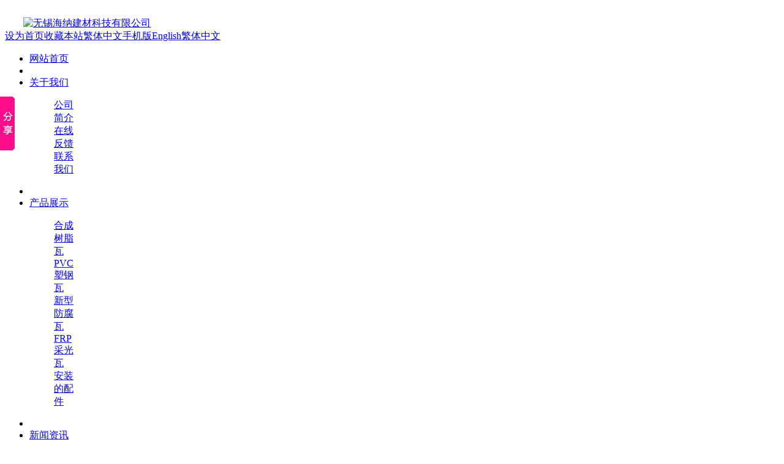

--- FILE ---
content_type: text/html
request_url: http://www.jshnjc.com/product/product229.html
body_size: 5156
content:
<!DOCTYPE HTML>
<html>
<head>
<meta name="renderer" content="webkit">
<meta charset="utf-8" />
<meta http-equiv="X-UA-Compatible" content="IE=edge,chrome=1">
<title>ASA防腐瓦规格-无锡海纳建材科技有限公司</title>
<meta name="description" content="无锡海纳ASA防腐瓦的特点：1.优异的耐腐蚀性能ASA防腐复合瓦可以长期抵御酸、碱、盐等各种化学物质腐蚀。实验证明：在盐、碱及60%以下各种酸中浸泡24小时无化学反应。非常适合于酸雨多发地区、腐蚀性厂房和沿海地区使用，效果特别显著。2.优异的耐候性能-ASA防腐复合瓦表面材料采用超耐候树脂面层共挤而成，确保产品的耐久性。3.耐火性强ASA防腐复合瓦超耐候防腐复合浪板属难燃材料，经国家防火权威部门按" />
<meta name="keywords" content="合成树脂瓦,PVC塑钢瓦,防腐瓦" />
<meta name="generator" content="MetInfo 5.2.10" />
<link href="../favicon.ico" rel="shortcut icon" />
<link rel="stylesheet" type="text/css" href="../public/ui/met/css/metinfo_ui.css" id="metuimodule" data-module ="3" />
<link rel="stylesheet" type="text/css" href="../templates/met083xin/images/css/metinfo.css" />
<script src="../public/js/jQuery1.7.2.js" type="text/javascript"></script>
<script src="../public/ui/met/js/metinfo_ui.js" type="text/javascript"></script>
<script src="../public/js/ch.js" type="text/javascript"></script>
<!--[if IE]>
<script src="../public/js/html5.js" type="text/javascript"></script>
<![endif]-->
</head>
<body>
<div id="top">
      <div class="header center">
	  <div class="bgHeader"></div>
	  <div class="clear"></div>
            <div class="logo fl">
            
                  <a href="http://yehua.w171.mc-test.com/" title="无锡海纳建材科技有限公司" id="web_logo">
                     <img src="../upload/201410/1412662824.jpg" alt="无锡海纳建材科技有限公司" title="无锡海纳建材科技有限公司"  style="margin:20px 0px 0px 30px;"/>
                  </a>
                  
            </div>  
            <div class="logo-right fr">
                 <div class="top-nav">
                      <span>
                           <a href='#' onclick='SetHome(this,window.location,"浏览器不支持此功能，请手动设置！");' style='cursor:pointer;' title='设为首页'  >设为首页</a></span><span><a href='#' onclick='addFavorite("浏览器不支持此功能，请手动设置！");' style='cursor:pointer;' title='收藏本站'  >收藏本站</a></span><span><a class="fontswitch" id="StranLink" href="javascript:StranBody()">繁体中文</a></span><span><a href='http://yehua.w171.mc-test.com/wap/' title='手机版'>手机版</a></span><span><a href='http://yehua.w171.mc-test.com/index.php?lang=en' title='English'  >English</a></span><span><a href='http://yehua.w171.mc-test.com/index.php?lang=tc' title='繁体中文'  >繁体中文</a>
                      </span>
                 </div>                         
                 <nav><ul class="list-none"><li id="nav_10001" style='width:74px;' ><a href='http://yehua.w171.mc-test.com/' title='网站首页' class='nav'><span>网站首页</span></a></li><li class="line"></li><li id='nav_1' style='width:74px;' ><a href='../about/' 0 title='关于我们' class='hover-none nav'><span>关于我们</span></a><dl><dd><a href='../about/' title='公司简介' 0>公司简介</a></dd><dd><a href='../feedback/' title='在线反馈' >在线反馈</a></dd><dd><a href='../about/about22.html' title='联系我们' >联系我们</a></dd></dl></li><li class="line"></li><li id='nav_3' style='width:74px;' class='navdown'><a href='../product/' 0 title='产品展示' class='hover-none nav'><span>产品展示</span></a><dl><dd><a href='../product/product_6_1.html' title='合成树脂瓦' >合成树脂瓦</a></dd><dd><a href='../product/product_7_1.html' title='PVC塑钢瓦' >PVC塑钢瓦</a></dd><dd><a href='../product/product_8_1.html' title='新型防腐瓦' >新型防腐瓦</a></dd><dd><a href='../product/product_9_1.html' title='FRP采光瓦' >FRP采光瓦</a></dd><dd><a href='../product/product_12_1.html' title='安装的配件' >安装的配件</a></dd></dl></li><li class="line"></li><li id='nav_2' style='width:74px;' ><a href='../news/'  title='新闻资讯' class='hover-none nav'><span>新闻资讯</span></a><dl><dd><a href='../news/news_4_1.html' title='公司动态' >公司动态</a></dd><dd><a href='../news/news_5_1.html' title='业界资讯' >业界资讯</a></dd></dl></li><li class="line"></li><li id='nav_33' style='width:74px;' ><a href='../case/'  title='工程案例' class='hover-none nav'><span>工程案例</span></a></li><li class="line"></li><li id='nav_114' style='width:74px;' ><a href='../culture/'  title='企业文化' class='hover-none nav'><span>企业文化</span></a></li><li class="line"></li><li id='nav_36' style='width:74px;' ><a href='../job/'  title='招贤纳士' class='hover-none nav'><span>招贤纳士</span></a><dl><dd><a href='../job/' title='招贤纳士' >招贤纳士</a></dd><dd><a href='../job/cv.php?lang=cn&selectedjob=' title='在线应聘' >在线应聘</a></dd></dl></li><li class="line"></li><li id='nav_22' style='width:73px;' ><a href='../about/about22.html'  title='联系我们' class='hover-none nav'><span>联系我们</span></a></li></ul></nav>        
            </div> 
            <div class="clear"></div>         
      </div>    
</div>     

<div id="center">
      <div class="banner center">          
	  <div class="inner met_flash"><div class="flash">
<a href='http://www.jshnjc.com' target='_blank' title='防腐瓦'><img src='../upload/201411/1415694153.jpg' width='980' alt='防腐瓦' height='90'></a>
</div></div>           
      </div>
</div>

<div id="bottom">
      <div class="main center">
	  

<div class="sidebar_inner">
     <div class="sb_nav fl dg01">

            <div class="pd">
			<h3 class='titleWb' data-corner='top 5px'><span>产品展示</span></h3>
			<div class="menu tp" id="sidebar" data-csnow="105" data-class3="105" data-jsok="2"><dl class="list-none navnow"><dt id='part2_6' ><a href='../product/product_6_1.html'  title='合成树脂瓦' ><span>合成树脂瓦</span></a></dt><dd class="sub" style="display:none;"><h4 id='part3_14' ><a href='../product/product_14_1.html'  title='树脂瓦' class='nav'><span>树脂瓦</span></a></h4><h4 id='part3_15' ><a href='../product/product_15_1.html'  title='ASA树脂瓦' class='nav'><span>ASA树脂瓦</span></a></h4><h4 id='part3_16' ><a href='../product/product_16_1.html'  title='仿古型树脂瓦' class='nav'><span>仿古型树脂瓦</span></a></h4><h4 id='part3_17' ><a href='../product/product_17_1.html'  title='平改坡树脂瓦' class='nav'><span>平改坡树脂瓦</span></a></h4></dd></dl><dl class="list-none navnow"><dt id='part2_7' ><a href='../product/product_7_1.html'  title='PVC塑钢瓦' ><span>PVC塑钢瓦</span></a></dt><dd class="sub" style="display:none;"><h4 id='part3_98' ><a href='../product/product_98_1.html'  title='塑钢瓦' class='nav'><span>塑钢瓦</span></a></h4><h4 id='part3_99' ><a href='../product/product_99_1.html'  title='塑料瓦' class='nav'><span>塑料瓦</span></a></h4><h4 id='part3_100' ><a href='../product/product_100_1.html'  title='pvc波浪瓦' class='nav'><span>pvc波浪瓦</span></a></h4><h4 id='part3_101' ><a href='../product/product_101_1.html'  title='APVC塑料瓦' class='nav'><span>APVC塑料瓦</span></a></h4></dd></dl><dl class="list-none navnow"><dt id='part2_8' class='on'><a href='../product/product_8_1.html'  title='新型防腐瓦' ><span>新型防腐瓦</span></a></dt><dd class="sub" style="display:none;"><h4 id='part3_103' ><a href='../product/product_103_1.html'  title='PVC防腐瓦' class='nav'><span>PVC防腐瓦</span></a></h4><h4 id='part3_104' ><a href='../product/product_104_1.html'  title='FRP防腐瓦' class='nav'><span>FRP防腐瓦</span></a></h4><h4 id='part3_105' class='on'><a href='../product/product_105_1.html'  title='ASA防腐瓦' class='nav'><span>ASA防腐瓦</span></a></h4><h4 id='part3_106' ><a href='../product/product_106_1.html'  title='玻璃钢防腐瓦' class='nav'><span>玻璃钢防腐瓦</span></a></h4></dd></dl><dl class="list-none navnow"><dt id='part2_9' ><a href='../product/product_9_1.html'  title='FRP采光瓦' ><span>FRP采光瓦</span></a></dt><dd class="sub" style="display:none;"><h4 id='part3_107' ><a href='../product/product_107_1.html'  title='采光瓦' class='nav'><span>采光瓦</span></a></h4><h4 id='part3_108' ><a href='../product/product_108_1.html'  title='采光板' class='nav'><span>采光板</span></a></h4><h4 id='part3_109' ><a href='../product/product_109_1.html'  title='透明瓦' class='nav'><span>透明瓦</span></a></h4><h4 id='part3_110' ><a href='../product/product_110_1.html'  title='FRP采光板' class='nav'><span>FRP采光板</span></a></h4><h4 id='part3_111' ><a href='../product/product_111_1.html'  title='玻璃钢采光瓦' class='nav'><span>玻璃钢采光瓦</span></a></h4></dd></dl><dl class="list-none navnow"><dt id='part2_12' ><a href='../product/product_12_1.html'  title='安装的配件' ><span>安装的配件</span></a></dt><dd class="sub" style="display:none;"><h4 id='part3_112' ><a href='../product/product_112_1.html'  title='马鞍垫' class='nav'><span>马鞍垫</span></a></h4><h4 id='part3_113' ><a href='../product/product_113_1.html'  title='螺丝等' class='nav'><span>螺丝等</span></a></h4></dd></dl><div class="clear"></div></div>
            </div>

            <div class="pd contact-us">
			<h3 class='titleWb line' data-corner='top 5px'><span>联系方式</span></h3>
			<div class="tp editor"><br />
<strong><span style="font-size:14px;"><img alt="" height="159" src="http://yehua.w171.mc-test.com/upload/images/20141006_145433.jpg" style="float: left;" width="179" />无锡海纳建材科技有限公司</span></strong><br />
<span style="font-size:13px;">地 址</span>：无锡市惠山区万东路3号<br />
<div>
	<span style="font-size:13px;">手 机： 13812062568<br />
	&nbsp;&nbsp;&nbsp;&nbsp;&nbsp;&nbsp;&nbsp;&nbsp;&nbsp;&nbsp;&nbsp; 13812079268<br />
	&nbsp;&nbsp;&nbsp;&nbsp;&nbsp;&nbsp;&nbsp;&nbsp;&nbsp;&nbsp;&nbsp; 13812075968</span><br />
	<span style="font-size:13px;">电 话：0510-8332600</span>5<br />
	&nbsp;&nbsp;&nbsp;&nbsp;&nbsp;&nbsp;&nbsp;&nbsp;&nbsp;&nbsp; 0510-83326006<br />
	<span style="font-size:13px;">传 真</span>：0510-83326009</div>
<div>
	<span style="font-size:13px;">Email：wxhnjc@sina.com</span></div>
<div>
	<span style="font-size:13px;">网 址：<a href="http://www.jshnjc.com">www.jshnjc.com</a></span></div>
<div class="clear"></div></div>
			</div>
    </div>
    <div class="sb_box fl white dg01">
	     <div class="title-sb">
                     <h3>ASA防腐瓦<span>　</span></h3>
         </div>

	

        <div class="active" id="showproduct">
			<h1 class='title'>ASA防腐瓦规格</h1>
            <dl class='pshow'>
                <dt style="_width:400px;"><span class='info_img' id='imgqwe'><a href='../upload/201503/1427766914.jpg' title=查看大图 target='_blank'><img src=../upload/201503/thumb_dis/1427766914.jpg alt='ASA防腐瓦规格' title='ASA防腐瓦规格' width=400 height=300  /></a></span>
<script type='text/javascript'>var zoomImagesURI   = '../public/images/zoom/';</script>
<script src='../public/js/metzoom.js' language='JavaScript' type='text/javascript'></script>
<script src='../public/js/metzoomHTML.js' language='JavaScript' type='text/javascript'></script>
<script type='text/javascript'>	window.onload==setupZoom();	</script>
</dt>
		        <dd>
		            <ul class="list-none">

                        <li><span>型号</span>840<div style="clear:both;"></div></li>

                        <li><span>厚度</span>2<div style="clear:both;"></div></li>

                        <li><span>颜色</span><script language='javascript' src='../include/access.php?metuser=para&metaccess=1&lang=cn&listinfo=a782HdAGfLgYQs9V1F1zHYE9WIZ57IjFNlYd3IpqGyKPEKw&paratype=1'></script><div style="clear:both;"></div></li>

			        </ul>
		        </dd>
	        </dl>
			<div style="clear:both;"></div>

			<h3 class="ctitle"><span>详细描述</span><div class="clear"></div></h3>

			<div class="editor"><div><p class="MsoNormal">
	<span style="font-size:16px;"><span style="font-family: 宋体;">&nbsp; &nbsp; 无锡海纳ASA防腐瓦的特点：1.优异的耐腐蚀性能ASA防腐复合瓦可以长期抵御酸、碱、盐等各种化学物质腐蚀。实验证明：在盐、碱及60%以下各种酸中浸泡24小时无化学反应。非常适合于酸雨多发地区、腐蚀性厂房和沿海地区使用，效果特别显著。2.优异的耐候性能-ASA防腐复合瓦表面材料采用超耐候树脂面层共挤而成，确保产品的耐久性。3.耐火性强ASA防腐复合瓦超耐候防腐复合浪板属难燃材料，经国家防火权威部门按GB8624-2006标准检测，防火性能&ge;B级。4.隔音效果好-经试验证明：在遭受暴雨、大风等外界噪音影响时，ASA防腐复合瓦具有很好的吸收噪音功效，比彩钢板的噪音下降30dB以上。5.保温隔热性能优异-ASA防腐复合瓦的导热系数为0.325w/m.k，大约是粘土瓦的1/310，水泥瓦的1/5，0.5mm厚彩钢瓦的1/2000。因此，在不考虑加保温层的情况下，ASA防腐复合瓦的隔热保温性能仍能达到最佳。</span></span></p>
<div id="metinfo_additional"></div></div><div class="clear"></div></div>
			<div class="met_hits"><div class='metjiathis'><div class="jiathis_style"><span class="jiathis_txt">分享到：</span><a class="jiathis_button_icons_1"></a><a class="jiathis_button_icons_2"></a><a class="jiathis_button_icons_3"></a><a class="jiathis_button_icons_4"></a><a href="http://www.jiathis.com/share" class="jiathis jiathis_txt jtico jtico_jiathis" target="_blank"></a></div><script type="text/javascript" src="http://v3.jiathis.com/code/jia.js?uid=1346378669840136" charset="utf-8"></script></div>点击次数：<span><script language='javascript' src='../include/hits.php?type=product&id=229'></script></span>&nbsp;&nbsp;更新时间：2015-03-31 09:44:18&nbsp;&nbsp;【<a href="javascript:window.print()">打印此页</a>】&nbsp;&nbsp;【<a href="javascript:self.close()">关闭</a>】</div>
			<div class="met_page">&nbsp;&nbsp;下一条：<a href='product228.html' >PVC亮瓦</a></div>
	    </div>

    </div>
    <div class="clear"></div>
</div>

<footer>

<div class="footer fl">
	
    <div class="cut-off2">
	  	
    <div class="clear"></div>
	</div>
	
	<div class="inner">
		<div class="foot-nav"><a href='../news/news_4_1.html'  title='公司动态'>公司动态</a><span>|</span><a href='../feedback/'  title='在线反馈'>在线反馈</a><span>|</span><a href='../link/'  title='友情链接'>友情链接</a><span>|</span><a href='../member/'  title='会员中心'>会员中心</a><span>|</span><a href='../search/'  title='站内搜索'>站内搜索</a><span>|</span><a href='../sitemap/'  title='网站地图'>网站地图</a></div>
		<div class="foot-text">
			<p>无锡海纳建材科技有限公司　　 版权所有　　苏ICP备14053733号-6　　地址：无锡市惠山区南西漳工业区万东路3号　电话：  0510-83326005　　　83326006　　　　传真：0510-83326009　手机：13812062568　13812079268　13812075968　邮箱：wxhnjc@sina.com　本站关键词：<a href="http://www.jshnjc.com/" target="_blank">合成树脂瓦</a> <a href="http://www.jshnjc.com/" target="_blank">PVC塑钢瓦</a> <a href="http://www.jshnjc.com/" target="_blank">防腐瓦</a></p> <script>window._bd_share_config={"common":{"bdSnsKey":{},"bdText":"","bdMini":"2","bdMiniList":false,"bdPic":"","bdStyle":"0","bdSize":"16"},"slide":{"type":"slide","bdImg":"7","bdPos":"left","bdTop":"100"},"image":{"viewList":["qzone","tsina","tqq","renren","weixin"],"viewText":"分享到：","viewSize":"16"}};with(document)0[(getElementsByTagName('head')[0]||body).appendChild(createElement('script')).src='http://bdimg.share.baidu.com/static/api/js/share.js?v=89860593.js?cdnversion='+~(-new Date()/36e5)];</script>
<script type="text/javascript" charset="gb2312" src="http://image.p4p.sogou.com/accountjs/33/1106233.js?v=20140509"></script></p>

<!--以下是版权信息，购买商业授权之后方可去除！-->
			
<!--版权信息结束-->
		</div>
		<div class="bgBottom"></div>
	</div>
</div>	
</footer>

           
           <div class="clear"></div>
      </div>

</div>

<script src="../templates/met083xin/images/js/fun.inc.js" type="text/javascript"></script>
<script src="../include/stat/stat.php?type=para&u=../&d=105-229-cn" type="text/javascript"></script>
<script src='../public/js/online.js?t=4&u=../&x=10&y=110&lang=cn' type='text/javascript' id='metonlie_js'></script>
</body>
</html>